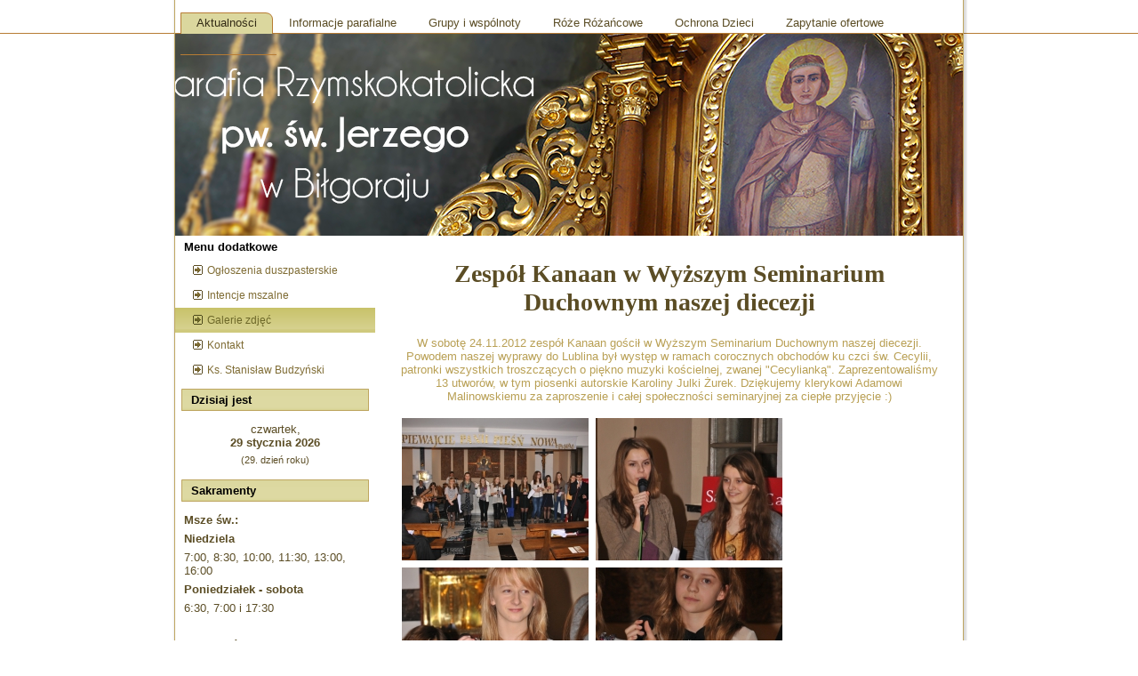

--- FILE ---
content_type: text/html
request_url: https://kosciolek.parafia.info.pl/index.php?p=showart&id=242&ak=1&what=7
body_size: 6057
content:
<!DOCTYPE html PUBLIC "-//W3C//DTD XHTML 1.0 Strict//EN" "http://www.w3.org/TR/xhtml1/DTD/xhtml1-strict.dtd">
<html xmlns="http://www.w3.org/1999/xhtml" lang="en" xml:lang="en" dir="ltr" >
<head>
  <meta http-equiv="Content-Type" content="text/html; charset=iso-8859-2" />
         <meta name="Generator" content="Parafia Serwis Internetowy (PSI) www.es.net.pl"/>
         <meta http-equiv="Content-language" content="pl"/>
         <meta name="Keywords" content="Kościółek  Biłgoraj św. Jerzy parafia   "/>
         <meta name="Description" content=""/>
         <link rel="shortcut icon" href="favicon.ico" type="image/x-icon" />  <title>Parafia Św. Jerzego w Biłgoraju </title>  
  
<link rel="stylesheet" href="../common/drupal_templates_new/standard//gamma_alta/style.css" type="text/css" media="screen" />
<link rel="stylesheet" href="./common/css/engine.css" type="text/css" media="screen" />
<link rel="stylesheet" href="./common/css/slimbox_ex.css" type="text/css" media="screen" />
<link rel="stylesheet" href="./common/css/overrides.css" type="text/css" media="screen" />
<link rel="stylesheet" href="./common/css/overrides.css" type="text/css" media="screen" />
<link rel="stylesheet" href="./common/css/cookies.min.css" type="text/css" media="all" />
<link rel="stylesheet" href="./common/nivo_slider/nivo-slider.css" type="text/css" media="all" />
	
<style type="text/css">
                                        	
                                                                                    	
            .art-header, #art-flash-area {
                height: 227px !important;
            }
            .art-header {
                background-image: url('./logo/logo.png');
                background-position: center;
                background-repeat: no-repeat;
            }
            .art-header-wrapper, .art-header-clip, .art-header-png, .art-header-jpeg {
                display: none;
            }	
            .art-headerobject {
                display: none !important;
            }
                                                
                                                    
.art-sheet{width:70%!important}.art-sidebar2{display:none!important}null1741541915142            
</style>

  
<script type="text/javascript" src="./common/js/common.js"></script>
<script type="text/javascript" src="./common/js/mootools.v1.11.js"></script>
<script type="text/javascript" src="./common/js/slimbox_ex.js"></script>
<script type="text/javascript" src="../common/drupal_templates_new/standard//gamma_alta/script.js"></script>
<script type="text/javascript" src="./common/nivo_slider/jquery-1.4.3.min.js"></script>
<script type="text/javascript" src="./common/nivo_slider/jquery.nivo.slider.pack.js"></script>

<script type="text/javascript">
    jQuery.noConflict();
    jQuery(document).ready(function($)
    {
        $("#accordion ul:not(.expanded)").hide();
	        		
        if(0 == 0)
        {
            $("#accordion li a").click(function() 
            {							
                var elem = $(this).next();
                if(elem.is("ul") && !elem.is(":visible")) 
                {
                    $("#accordion ul:visible").slideUp("fast");
                    elem.slideDown("fast");
                    return false;
                }
            });
        }
        
        $("div.art-header").click(
        function(){
            window.location = 'index.php';
        });
        
        $("div.art-header").hover(function (){
            $(this).css('cursor', 'pointer');
            $(this).attr('title','Parafia Św. Jerzego w Biłgoraju ');
        });
        
    });
</script>

  <!--[if IE 6]><link rel="stylesheet" href="../common/drupal_templates_new/standard//gamma_alta//style.ie6.css" type="text/css" media="screen" /><![endif]-->  
  <!--[if IE 7]><link rel="stylesheet" href="../common/drupal_templates_new/standard//gamma_alta//style.ie7.css" type="text/css" media="screen" /><![endif]-->
  <script type="text/javascript"> </script>
</head>

<body class="Array">

<div id="art-main">
<div id="art-header-bg">
    <div class="art-header-center">
        <div class="art-header-png"></div>
    </div>
</div>
<div class="cleared"></div>
<div id="art-hmenu-bg">
	<div class="art-nav-l"></div>
	<div class="art-nav-r"></div>
</div>
<div class="cleared"></div>
<div class="art-sheet">
    <div class="art-sheet-tl"></div>
    <div class="art-sheet-tr"></div>
    <div class="art-sheet-bl"></div>
    <div class="art-sheet-br"></div>
    <div class="art-sheet-tc"></div>
    <div class="art-sheet-bc"></div>
    <div class="art-sheet-cl"></div>
    <div class="art-sheet-cr"></div>
    <div class="art-sheet-cc"></div>
    <div class="art-sheet-body">
<div class="art-nav">
    <div class="art-nav-l"></div>
    <div class="art-nav-r"></div>
<div class="art-nav-outer">
              <ul id="menu" class="art-hmenu"><li><a class="active">
  	 		 <span class="l"></span>
			 <span class="r"></span>
	    	 <span class="t">Aktualności</span></a><ul class="expanded"><li><a class="" href="./?p=main&amp;what=1" title="Strona g&#322;&oacute;wna">Strona g&#322;&oacute;wna</a></li><li><a class="" href="./?p=main&amp;what=2" title="Og&#322;oszenia duszpasterskie">Og&#322;oszenia duszpasterskie</a></li><li><a class="" href="./?p=main&amp;what=85" title="Intencje mszalne">Intencje mszalne</a></li><li><a class="active" href="./?p=main&amp;what=7" title="Galerie zdj&#281;&#263;">Galerie zdj&#281;&#263;</a></li><li><a class="" href="./?p=main&amp;what=70" title="Archiwum ">Archiwum </a></li><li><a class="" href="./?p=main&amp;what=86" title="Ks. Stanis&#322;aw Budzy&#324;ski">Ks. Stanis&#322;aw Budzy&#324;ski</a></li><li><a class="" href="./?p=main&amp;what=91" title="Konkurs Wielkopostny">Konkurs Wielkopostny</a></li></ul></li><li><a class="">
  	 		 <span class="l"></span>
			 <span class="r"></span>
	    	 <span class="t">Informacje parafialne</span></a><ul class=""><li><a class="" href="./?p=main&amp;what=8" title="Kontakt">Kontakt</a></li><li><a class="" href="./?p=main&amp;what=9" title="Terytorium parafii">Terytorium parafii</a></li><li><a class="" href="./?p=main&amp;what=10" title="Patron św. Jerzy">Patron św. Jerzy</a></li><li><a class="" href="./?p=main&amp;what=45" title="Św. Andrzej Bobola">Św. Andrzej Bobola</a></li><li><a class="" href="./?p=main&amp;what=11" title="Msze &#347;wi&#281;te">Msze &#347;wi&#281;te</a></li><li><a class="" href="./?p=main&amp;what=15" title="Duszpasterze">Duszpasterze</a></li><li><a class="" href="./?p=main&amp;what=43" title="Poprzedni kapłani">Poprzedni kapłani</a></li><li><a class="" href="./?p=main&amp;what=14" title="Sakramenty">Sakramenty</a></li><li><a class="" href="./?p=main&amp;what=13" title="Kancelaria">Kancelaria</a></li><li><a class="" href="./?p=main&amp;what=16" title="Kościół">Kościół</a></li></ul></li><li><a class="">
  	 		 <span class="l"></span>
			 <span class="r"></span>
	    	 <span class="t">Grupy i wspólnoty</span></a><ul class=""><li><a class="" href="./?p=main&amp;what=69" title="Przyjaciele Oblubie&#324;ca">Przyjaciele Oblubie&#324;ca</a></li><li><a class="" href="./?p=main&amp;what=21" title="Legion Maryi">Legion Maryi</a></li><li><a class="" href="./?p=main&amp;what=22" title="Akcja Katolicka">Akcja Katolicka</a></li><li><a class="" href="./?p=main&amp;what=72" title="Domowy Ko&#347;ci&oacute;&#322; ">Domowy Ko&#347;ci&oacute;&#322; </a></li><li><a class="" href="./?p=main&amp;what=23" title="Oaza ">Oaza </a></li><li><a class="" href="./?p=main&amp;what=24" title="Zesp&oacute;&#322; Kanaan">Zesp&oacute;&#322; Kanaan</a></li></ul></li><li><a class="">
  	 		 <span class="l"></span>
			 <span class="r"></span>
	    	 <span class="t">R&oacute;&#380;e R&oacute;&#380;a&#324;cowe</span></a><ul class=""><li><a class="" href="./?p=main&amp;what=90" title="Zak&#322;adka R&oacute;&#380;e R&oacute;&#380;a&#324;cowe Rodzic&oacute;w za Dzieci ">Zak&#322;adka R&oacute;&#380;e R&oacute;&#380;a&#324;cowe Rodzic&oacute;w za Dzieci </a></li></ul></li><li><a class="">
  	 		 <span class="l"></span>
			 <span class="r"></span>
	    	 <span class="t">Ochrona Dzieci</span></a><ul class=""><li><a class="" href="./?p=main&amp;what=89" title="Ochrona Dzieci">Ochrona Dzieci</a></li></ul></li><li><a class="">
  	 		 <span class="l"></span>
			 <span class="r"></span>
	    	 <span class="t">Zapytanie ofertowe</span></a><ul class=""><li><a class="" href="./?p=main&amp;what=87" title="Remont konserwatorsko budowlany">Remont konserwatorsko budowlany</a></li></ul></li><li><a class="">
  	 		 <span class="l"></span>
			 <span class="r"></span>
	    	 <span class="t"></span></a></li><li><a class="">
  	 		 <span class="l"></span>
			 <span class="r"></span>
	    	 <span class="t"></span></a></li><li><a class="">
  	 		 <span class="l"></span>
			 <span class="r"></span>
	    	 <span class="t"></span></a></li><li><a class="">
  	 		 <span class="l"></span>
			 <span class="r"></span>
	    	 <span class="t"></span></a></li><li style="display: none;">ółąść</li></ul>        </div>
</div>
<div class="cleared reset-box"></div>
<div class="art-header">
    <div class="art-header-clip">
    <div class="art-header-center">
        <div class="art-header-png"></div>
    </div>
    </div>
<div class="art-logo">
          </div>

</div>
<div class="cleared reset-box"></div><div class="art-content-layout">
    <div class="art-content-layout-row">
<div class="art-layout-cell art-sidebar1">  <div class="art-vmenublock">
    <div class="art-vmenublock-body">
<div class="art-vmenublockheader">
    <h3 class="t subject">Menu dodatkowe</h3>
</div>
<div class="art-vmenublockcontent">
    <div class="art-vmenublockcontent-body">
<div class="content">
<ul class="art-vmenu"><li style="display: none;">ółążść</li><li><a class="" href="./?p=main&amp;what=2">
  	 		 <span class="l"></span>
			 <span class="r"></span>
	    	 <span class="t">Og&#322;oszenia duszpasterskie</span></a></li><li><a class="" href="./?p=main&amp;what=85">
  	 		 <span class="l"></span>
			 <span class="r"></span>
	    	 <span class="t">Intencje mszalne</span></a></li><li><a class="active" href="./?p=main&amp;what=7">
  	 		 <span class="l"></span>
			 <span class="r"></span>
	    	 <span class="t">Galerie zdj&#281;&#263;</span></a></li><li><a class="" href="./?p=main&amp;what=8">
  	 		 <span class="l"></span>
			 <span class="r"></span>
	    	 <span class="t">Kontakt</span></a></li><li><a class="" href="./?p=main&amp;what=86">
  	 		 <span class="l"></span>
			 <span class="r"></span>
	    	 <span class="t">Ks. Stanis&#322;aw Budzy&#324;ski</span></a></li></ul>
</div>
		<div class="cleared"></div>
    </div>
</div>

		<div class="cleared"></div>
    </div>
</div>
  <div class="clear-block block block-module" id="block-module-delta">
<div class="art-block">
      <div class="art-block-body">
  
    

	    			
			<div class="art-blockheader">
				    <div class="l"></div>
				    <div class="r"></div>
				    <h3 class="t subject">
						
			Dzisiaj jest			
			</h3>
				</div>
				
			
	    

	<div class="art-blockcontent">
		    <div class="art-blockcontent-body">
		<div class="content">
		
			
<div><p style="text-align: center">czwartek, <br><b>29 stycznia 2026</b></p>
					<p style="text-align: center; font-size: 11px">(29. dzień roku)</p></div>
	
		</div>
				<div class="cleared"></div>
		    </div>
		</div>
		

				<div class="cleared"></div>
		    </div>
		</div>
		
	</div> <div class="clear-block block block-module" id="block-module-delta">
<div class="art-block">
      <div class="art-block-body">
  
    

	    			
			<div class="art-blockheader">
				    <div class="l"></div>
				    <div class="r"></div>
				    <h3 class="t subject">
						
			Sakramenty			
			</h3>
				</div>
				
			
	    

	<div class="art-blockcontent">
		    <div class="art-blockcontent-body">
		<div class="content">
		
			
<p><strong>Msze &#347;w.:</strong></p>
<p><strong>Niedziela</strong></p>
<p>7:00, 8:30, 10:00, 11:30, 13:00, 16:00</p>
<p><strong>Poniedzia&#322;ek - sobota</strong></p>
<p>6:30, 7:00 i 17:30</p>
<p>&nbsp;</p>
<p><strong>Spowied&#378;:</strong></p>
<p><strong>Niedziela:</strong></p>
<p>Podczas Mszy &#347;w.</p>
<p><strong>Poniedzia&#322;ek - Sobota:</strong></p>
<p>rano podczas Mszy &#347;w.</p>
<p>wieczorem p&oacute;&#322; godz. przed Msz&#261; &#347;w.</p>
<p>i podczas Mszy &#347;w.</p>
<p><strong>Uroczysto&#347;ci i &#347;wi&#281;ta:</strong></p>
<p>podczas Mszy &#347;w.</p>
	
		</div>
				<div class="cleared"></div>
		    </div>
		</div>
		

				<div class="cleared"></div>
		    </div>
		</div>
		
	</div> <div class="clear-block block block-module" id="block-module-delta">
<div class="art-block">
      <div class="art-block-body">
  
    

	    			
			<div class="art-blockheader">
				    <div class="l"></div>
				    <div class="r"></div>
				    <h3 class="t subject">
						
			Wyszukiwanie			
			</h3>
				</div>
				
			
	    

	<div class="art-blockcontent">
		    <div class="art-blockcontent-body">
		<div class="content">
		
			
<div><form action="./?p=search" method="post">
					<input type="text" name="wyraz" style="width: 95%; margin-bottom: 5px" />
				    <button class="art-button" type="submit">Szukaj</button></form></div>
	
		</div>
				<div class="cleared"></div>
		    </div>
		</div>
		

				<div class="cleared"></div>
		    </div>
		</div>
		
	</div> <div class="clear-block block block-module" id="block-module-delta">
<div class="art-block">
      <div class="art-block-body">
  
    

	    			
			<div class="art-blockheader">
				    <div class="l"></div>
				    <div class="r"></div>
				    <h3 class="t subject">
						
			Święta			
			</h3>
				</div>
				
			
	    

	<div class="art-blockcontent">
		    <div class="art-blockcontent-body">
		<div class="content">
		
			
<div><p style="text-align: left"><strong>Czwartek, III Tydzień zwykły <br/>Rok A, II <br/><b>Dzień Powszedni</b></strong></p></div>
	
		</div>
				<div class="cleared"></div>
		    </div>
		</div>
		

				<div class="cleared"></div>
		    </div>
		</div>
		
	</div> <div class="clear-block block block-module" id="block-module-delta">
<div class="art-block">
      <div class="art-block-body">
  
    

	    			
			<div class="art-blockheader">
				    <div class="l"></div>
				    <div class="r"></div>
				    <h3 class="t subject">
						
			Liturgia słowa			
			</h3>
				</div>
				
			
	    

	<div class="art-blockcontent">
		    <div class="art-blockcontent-body">
		<div class="content">
		
			
<div><p>Czytania:<ul><li><a href="http://niedziela.pl/index/liturgia/liturgia1.php?data=2026-01-29" rel="lightbox[czytania]" rev="width=800, height=500" title="Dzisiejsze czytania liturgiczne"><b>2 Sm 7, 18-19. 24-29</li><li>Ps 132 (131), 1b-2. 3-5. 11. 12. 13-14 (R.: por. Łk 1, 32b)</li><li>Ps 119 (118), 105</b></a></li></p><p>Ewangelia:<ul><li><a href="http://niedziela.pl/index/liturgia/liturgia1.php?data=2026-01-29" rel="lightbox[czytania]" rev="width=800, height=500" title="Dzisiejsze czytania liturgiczne"><b>Mk 4, 21-25</b></a></li></ul></p></div>
	
		</div>
				<div class="cleared"></div>
		    </div>
		</div>
		

				<div class="cleared"></div>
		    </div>
		</div>
		
	</div> <div class="clear-block block block-module" id="block-module-delta">
<div class="art-block">
      <div class="art-block-body">
  
    

	    			
			<div class="art-blockheader">
				    <div class="l"></div>
				    <div class="r"></div>
				    <h3 class="t subject">
						
			Skrzynka intencji			
			</h3>
				</div>
				
			
	    

	<div class="art-blockcontent">
		    <div class="art-blockcontent-body">
		<div class="content">
		
			
<p style="text-align: center;"><a href="http://modlitwa-oaza.pl/project/skrzynka-intencji/" rel="noopener" target="_blank"><img class="alignnone size-full wp-image-1866" src="http://foska.pl/wp-content/uploads/2018/03/skrzynkaDM.png" alt="" width="150" height="75" /></a></p>
	
		</div>
				<div class="cleared"></div>
		    </div>
		</div>
		

				<div class="cleared"></div>
		    </div>
		</div>
		
	</div> <div class="clear-block block block-module" id="block-module-delta">
<div class="art-block">
      <div class="art-block-body">
  
    

	    			
			<div class="art-blockheader">
				    <div class="l"></div>
				    <div class="r"></div>
				    <h3 class="t subject">
						
			Polecamy strony			
			</h3>
				</div>
				
			
	    

	<div class="art-blockcontent">
		    <div class="art-blockcontent-body">
		<div class="content">
		
			
<div><ul><li><a href="http://www.opoka.org.pl">Opoka</a></li><li><a href="http://swjerzyoaza.blogspot.com/">OAZA w parafii</a></li><li><a href="http://www.katolik.pl">Katolik</a></li><li><a href="http://zamosc.biblista.pl/">Dzieło Biblijne</a></li><li><a href="http://www.diecezja.zamojskolubaczowska.pl">Diecezja Zam.-Lub.</a></li><li><a href="http://wnmpbilgoraj.pl/">Biłgoraj Wniebowziecie NMP</a></li><li><a href="http://www.poradnia.bilgoraj.info/">Poradnia rodzinna</a></li><li><a href="http://www.maria-magdalena.zamojskolubaczowska.pl">Biłgoraj - Maria Magdalena</a></li><li><a href="http://www.chrystuskrol.zamojskolubaczowska.pl/">Biłgoraj - Chrystus Król</a></li><li><a href="http://www.wiara.pl">Wiara</a></li></ul></div>
	
		</div>
				<div class="cleared"></div>
		    </div>
		</div>
		

				<div class="cleared"></div>
		    </div>
		</div>
		
	</div> <div class="clear-block block block-module" id="block-module-delta">
<div class="art-block">
      <div class="art-block-body">
  
    

	    			
			<div class="art-blockheader">
				    <div class="l"></div>
				    <div class="r"></div>
				    <h3 class="t subject">
						
			Licznik			
			</h3>
				</div>
				
			
	    

	<div class="art-blockcontent">
		    <div class="art-blockcontent-body">
		<div class="content">
		
			
<div style="text-align: center">Liczba wyświetleń strony: <br><b>2739080</b></div>
	
		</div>
				<div class="cleared"></div>
		    </div>
		</div>
		

				<div class="cleared"></div>
		    </div>
		</div>
		
	</div> <div class="clear-block block block-module" id="block-module-delta">
<div class="art-block">
      <div class="art-block-body">
  
    

	    

	<div class="art-blockcontent">
		    <div class="art-blockcontent-body">
		<div class="content">
		
			


        
	
		</div>
				<div class="cleared"></div>
		    </div>
		</div>
		

				<div class="cleared"></div>
		    </div>
		</div>
		
	</div></div><div class="art-layout-cell art-content">
<div id="user1"><div id="node-" >
<div class="art-post">
    <div class="art-post-body">
<div class="art-post-inner art-article">
<h2 class="art-postheader">Zesp&oacute;&#322; Kanaan w Wy&#380;szym Seminarium Duchownym naszej diecezji</h2>
<div class="art-postcontent">
<div class="art-article"><p><p class="art-postheadericons" style="padding: 5px 0">W sobot&#281; 24.11.2012 zesp&oacute;&#322; Kanaan go&#347;ci&#322; w Wy&#380;szym Seminarium Duchownym naszej diecezji. Powodem naszej wyprawy do Lublina by&#322; wyst&#281;p w ramach corocznych obchod&oacute;w ku czci &#347;w. Cecylii, patronki wszystkich troszcz&#261;cych o pi&#281;kno muzyki ko&#347;cielnej, zwanej "Cecyliank&#261;". Zaprezentowali&#347;my 13 utwor&oacute;w, w tym piosenki autorskie Karoliny Julki &#379;urek. 
Dzi&#281;kujemy klerykowi Adamowi Malinowskiemu za zaproszenie i ca&#322;ej spo&#322;eczno&#347;ci seminaryjnej za ciep&#322;e przyj&#281;cie :) 

</p><div class="gallery-box-outer"><div class="gallery-box"><div class="gallery-box-center"><div class="gallery-thumbnail-box" style="height: 160px; padding-left:8px; padding-bottom:8px;"><div class="gallery-thumbnail-box-inner"><a class="thumb" rel="lightbox[art_242]" rev="width=640, height=428" href="/art_images/art_242/img1.jpg"><img src="http://www.parafia.info.pl/engine/img.php?s=../kosciolek/art_images/art_242/img1.jpg&w=210&h=160" border="0" width="210" height="160" /></a></div></div><div class="gallery-thumbnail-box" style="height: 160px; padding-left:8px; padding-bottom:8px;"><div class="gallery-thumbnail-box-inner"><a class="thumb" rel="lightbox[art_242]" rev="width=428, height=640" href="/art_images/art_242/img2.jpg"><img src="http://www.parafia.info.pl/engine/img.php?s=../kosciolek/art_images/art_242/img2.jpg&w=210&h=160" border="0" width="210" height="160" /></a></div></div><div class="gallery-thumbnail-box" style="height: 160px; padding-left:8px; padding-bottom:8px;"><div class="gallery-thumbnail-box-inner"><a class="thumb" rel="lightbox[art_242]" rev="width=428, height=640" href="/art_images/art_242/img3.jpg"><img src="http://www.parafia.info.pl/engine/img.php?s=../kosciolek/art_images/art_242/img3.jpg&w=210&h=160" border="0" width="210" height="160" /></a></div></div><div class="gallery-thumbnail-box" style="height: 160px; padding-left:8px; padding-bottom:8px;"><div class="gallery-thumbnail-box-inner"><a class="thumb" rel="lightbox[art_242]" rev="width=428, height=640" href="/art_images/art_242/img4.jpg"><img src="http://www.parafia.info.pl/engine/img.php?s=../kosciolek/art_images/art_242/img4.jpg&w=210&h=160" border="0" width="210" height="160" /></a></div></div><div class="gallery-thumbnail-box" style="height: 160px; padding-left:8px; padding-bottom:8px;"><div class="gallery-thumbnail-box-inner"><a class="thumb" rel="lightbox[art_242]" rev="width=428, height=640" href="/art_images/art_242/img5.jpg"><img src="http://www.parafia.info.pl/engine/img.php?s=../kosciolek/art_images/art_242/img5.jpg&w=210&h=160" border="0" width="210" height="160" /></a></div></div><div class="gallery-thumbnail-box" style="height: 160px; padding-left:8px; padding-bottom:8px;"><div class="gallery-thumbnail-box-inner"><a class="thumb" rel="lightbox[art_242]" rev="width=428, height=640" href="/art_images/art_242/img6.jpg"><img src="http://www.parafia.info.pl/engine/img.php?s=../kosciolek/art_images/art_242/img6.jpg&w=210&h=160" border="0" width="210" height="160" /></a></div></div><div class="gallery-thumbnail-box" style="height: 160px; padding-left:8px; padding-bottom:8px;"><div class="gallery-thumbnail-box-inner"><a class="thumb" rel="lightbox[art_242]" rev="width=428, height=640" href="/art_images/art_242/img7.jpg"><img src="http://www.parafia.info.pl/engine/img.php?s=../kosciolek/art_images/art_242/img7.jpg&w=210&h=160" border="0" width="210" height="160" /></a></div></div><div class="gallery-thumbnail-box" style="height: 160px; padding-left:8px; padding-bottom:8px;"><div class="gallery-thumbnail-box-inner"><a class="thumb" rel="lightbox[art_242]" rev="width=428, height=640" href="/art_images/art_242/img8.jpg"><img src="http://www.parafia.info.pl/engine/img.php?s=../kosciolek/art_images/art_242/img8.jpg&w=210&h=160" border="0" width="210" height="160" /></a></div></div><div class="gallery-thumbnail-box" style="height: 160px; padding-left:8px; padding-bottom:8px;"><div class="gallery-thumbnail-box-inner"><a class="thumb" rel="lightbox[art_242]" rev="width=428, height=640" href="/art_images/art_242/img9.jpg"><img src="http://www.parafia.info.pl/engine/img.php?s=../kosciolek/art_images/art_242/img9.jpg&w=210&h=160" border="0" width="210" height="160" /></a></div></div><div class="gallery-thumbnail-box" style="height: 160px; padding-left:8px; padding-bottom:8px;"><div class="gallery-thumbnail-box-inner"><a class="thumb" rel="lightbox[art_242]" rev="width=428, height=640" href="/art_images/art_242/img10.jpg"><img src="http://www.parafia.info.pl/engine/img.php?s=../kosciolek/art_images/art_242/img10.jpg&w=210&h=160" border="0" width="210" height="160" /></a></div></div><div class="gallery-thumbnail-box" style="height: 160px; padding-left:8px; padding-bottom:8px;"><div class="gallery-thumbnail-box-inner"><a class="thumb" rel="lightbox[art_242]" rev="width=428, height=640" href="/art_images/art_242/img11.jpg"><img src="http://www.parafia.info.pl/engine/img.php?s=../kosciolek/art_images/art_242/img11.jpg&w=210&h=160" border="0" width="210" height="160" /></a></div></div><div class="gallery-thumbnail-box" style="height: 160px; padding-left:8px; padding-bottom:8px;"><div class="gallery-thumbnail-box-inner"><a class="thumb" rel="lightbox[art_242]" rev="width=428, height=640" href="/art_images/art_242/img12.jpg"><img src="http://www.parafia.info.pl/engine/img.php?s=../kosciolek/art_images/art_242/img12.jpg&w=210&h=160" border="0" width="210" height="160" /></a></div></div><div class="gallery-thumbnail-box" style="height: 160px; padding-left:8px; padding-bottom:8px;"><div class="gallery-thumbnail-box-inner"><a class="thumb" rel="lightbox[art_242]" rev="width=428, height=640" href="/art_images/art_242/img13.jpg"><img src="http://www.parafia.info.pl/engine/img.php?s=../kosciolek/art_images/art_242/img13.jpg&w=210&h=160" border="0" width="210" height="160" /></a></div></div><div class="gallery-thumbnail-box" style="height: 160px; padding-left:8px; padding-bottom:8px;"><div class="gallery-thumbnail-box-inner"><a class="thumb" rel="lightbox[art_242]" rev="width=640, height=428" href="/art_images/art_242/img14.jpg"><img src="http://www.parafia.info.pl/engine/img.php?s=../kosciolek/art_images/art_242/img14.jpg&w=210&h=160" border="0" width="210" height="160" /></a></div></div><div class="gallery-thumbnail-box" style="height: 160px; padding-left:8px; padding-bottom:8px;"><div class="gallery-thumbnail-box-inner"><a class="thumb" rel="lightbox[art_242]" rev="width=640, height=428" href="/art_images/art_242/img15.jpg"><img src="http://www.parafia.info.pl/engine/img.php?s=../kosciolek/art_images/art_242/img15.jpg&w=210&h=160" border="0" width="210" height="160" /></a></div></div><div class="gallery-thumbnail-box" style="height: 160px; padding-left:8px; padding-bottom:8px;"><div class="gallery-thumbnail-box-inner"><a class="thumb" rel="lightbox[art_242]" rev="width=428, height=640" href="/art_images/art_242/img16.jpg"><img src="http://www.parafia.info.pl/engine/img.php?s=../kosciolek/art_images/art_242/img16.jpg&w=210&h=160" border="0" width="210" height="160" /></a></div></div><div class="gallery-thumbnail-box" style="height: 160px; padding-left:8px; padding-bottom:8px;"><div class="gallery-thumbnail-box-inner"><a class="thumb" rel="lightbox[art_242]" rev="width=640, height=428" href="/art_images/art_242/img17.jpg"><img src="http://www.parafia.info.pl/engine/img.php?s=../kosciolek/art_images/art_242/img17.jpg&w=210&h=160" border="0" width="210" height="160" /></a></div></div><div class="gallery-thumbnail-box" style="height: 160px; padding-left:8px; padding-bottom:8px;"><div class="gallery-thumbnail-box-inner"><a class="thumb" rel="lightbox[art_242]" rev="width=640, height=428" href="/art_images/art_242/img18.jpg"><img src="http://www.parafia.info.pl/engine/img.php?s=../kosciolek/art_images/art_242/img18.jpg&w=210&h=160" border="0" width="210" height="160" /></a></div></div><div class="gallery-thumbnail-box" style="height: 160px; padding-left:8px; padding-bottom:8px;"><div class="gallery-thumbnail-box-inner"><a class="thumb" rel="lightbox[art_242]" rev="width=428, height=640" href="/art_images/art_242/img19.jpg"><img src="http://www.parafia.info.pl/engine/img.php?s=../kosciolek/art_images/art_242/img19.jpg&w=210&h=160" border="0" width="210" height="160" /></a></div></div><div class="gallery-thumbnail-box" style="height: 160px; padding-left:8px; padding-bottom:8px;"><div class="gallery-thumbnail-box-inner"><a class="thumb" rel="lightbox[art_242]" rev="width=640, height=428" href="/art_images/art_242/img20.jpg"><img src="http://www.parafia.info.pl/engine/img.php?s=../kosciolek/art_images/art_242/img20.jpg&w=210&h=160" border="0" width="210" height="160" /></a></div></div><div class="gallery-thumbnail-box" style="height: 160px; padding-left:8px; padding-bottom:8px;"><div class="gallery-thumbnail-box-inner"><a class="thumb" rel="lightbox[art_242]" rev="width=640, height=428" href="/art_images/art_242/img21.jpg"><img src="http://www.parafia.info.pl/engine/img.php?s=../kosciolek/art_images/art_242/img21.jpg&w=210&h=160" border="0" width="210" height="160" /></a></div></div><div class="gallery-thumbnail-box" style="height: 160px; padding-left:8px; padding-bottom:8px;"><div class="gallery-thumbnail-box-inner"><a class="thumb" rel="lightbox[art_242]" rev="width=428, height=640" href="/art_images/art_242/img22.jpg"><img src="http://www.parafia.info.pl/engine/img.php?s=../kosciolek/art_images/art_242/img22.jpg&w=210&h=160" border="0" width="210" height="160" /></a></div></div><div class="gallery-thumbnail-box" style="height: 160px; padding-left:8px; padding-bottom:8px;"><div class="gallery-thumbnail-box-inner"><a class="thumb" rel="lightbox[art_242]" rev="width=640, height=428" href="/art_images/art_242/img23.jpg"><img src="http://www.parafia.info.pl/engine/img.php?s=../kosciolek/art_images/art_242/img23.jpg&w=210&h=160" border="0" width="210" height="160" /></a></div></div><div class="gallery-thumbnail-box" style="height: 160px; padding-left:8px; padding-bottom:8px;"><div class="gallery-thumbnail-box-inner"><a class="thumb" rel="lightbox[art_242]" rev="width=428, height=640" href="/art_images/art_242/img24.jpg"><img src="http://www.parafia.info.pl/engine/img.php?s=../kosciolek/art_images/art_242/img24.jpg&w=210&h=160" border="0" width="210" height="160" /></a></div></div><div class="gallery-thumbnail-box" style="height: 160px; padding-left:8px; padding-bottom:8px;"><div class="gallery-thumbnail-box-inner"><a class="thumb" rel="lightbox[art_242]" rev="width=640, height=428" href="/art_images/art_242/img25.jpg"><img src="http://www.parafia.info.pl/engine/img.php?s=../kosciolek/art_images/art_242/img25.jpg&w=210&h=160" border="0" width="210" height="160" /></a></div></div><div class="gallery-thumbnail-box" style="height: 160px; padding-left:8px; padding-bottom:8px;"><div class="gallery-thumbnail-box-inner"><a class="thumb" rel="lightbox[art_242]" rev="width=640, height=428" href="/art_images/art_242/img26.jpg"><img src="http://www.parafia.info.pl/engine/img.php?s=../kosciolek/art_images/art_242/img26.jpg&w=210&h=160" border="0" width="210" height="160" /></a></div></div><div class="gallery-thumbnail-box" style="height: 160px; padding-left:8px; padding-bottom:8px;"><div class="gallery-thumbnail-box-inner"><a class="thumb" rel="lightbox[art_242]" rev="width=428, height=640" href="/art_images/art_242/img27.jpg"><img src="http://www.parafia.info.pl/engine/img.php?s=../kosciolek/art_images/art_242/img27.jpg&w=210&h=160" border="0" width="210" height="160" /></a></div></div><div class="gallery-thumbnail-box" style="height: 160px; padding-left:8px; padding-bottom:8px;"><div class="gallery-thumbnail-box-inner"><a class="thumb" rel="lightbox[art_242]" rev="width=640, height=428" href="/art_images/art_242/img28.jpg"><img src="http://www.parafia.info.pl/engine/img.php?s=../kosciolek/art_images/art_242/img28.jpg&w=210&h=160" border="0" width="210" height="160" /></a></div></div><div class="gallery-thumbnail-box" style="height: 160px; padding-left:8px; padding-bottom:8px;"><div class="gallery-thumbnail-box-inner"><a class="thumb" rel="lightbox[art_242]" rev="width=428, height=640" href="/art_images/art_242/img29.jpg"><img src="http://www.parafia.info.pl/engine/img.php?s=../kosciolek/art_images/art_242/img29.jpg&w=210&h=160" border="0" width="210" height="160" /></a></div></div><div class="gallery-thumbnail-box" style="height: 160px; padding-left:8px; padding-bottom:8px;"><div class="gallery-thumbnail-box-inner"><a class="thumb" rel="lightbox[art_242]" rev="width=428, height=640" href="/art_images/art_242/img30.jpg"><img src="http://www.parafia.info.pl/engine/img.php?s=../kosciolek/art_images/art_242/img30.jpg&w=210&h=160" border="0" width="210" height="160" /></a></div></div><div class="gallery-thumbnail-box" style="height: 160px; padding-left:8px; padding-bottom:8px;"><div class="gallery-thumbnail-box-inner"><a class="thumb" rel="lightbox[art_242]" rev="width=428, height=640" href="/art_images/art_242/img31.jpg"><img src="http://www.parafia.info.pl/engine/img.php?s=../kosciolek/art_images/art_242/img31.jpg&w=210&h=160" border="0" width="210" height="160" /></a></div></div><div class="gallery-thumbnail-box" style="height: 160px; padding-left:8px; padding-bottom:8px;"><div class="gallery-thumbnail-box-inner"><a class="thumb" rel="lightbox[art_242]" rev="width=428, height=640" href="/art_images/art_242/img32.jpg"><img src="http://www.parafia.info.pl/engine/img.php?s=../kosciolek/art_images/art_242/img32.jpg&w=210&h=160" border="0" width="210" height="160" /></a></div></div><div class="gallery-thumbnail-box" style="height: 160px; padding-left:8px; padding-bottom:8px;"><div class="gallery-thumbnail-box-inner"><a class="thumb" rel="lightbox[art_242]" rev="width=428, height=640" href="/art_images/art_242/img33.jpg"><img src="http://www.parafia.info.pl/engine/img.php?s=../kosciolek/art_images/art_242/img33.jpg&w=210&h=160" border="0" width="210" height="160" /></a></div></div><div class="gallery-thumbnail-box" style="height: 160px; padding-left:8px; padding-bottom:8px;"><div class="gallery-thumbnail-box-inner"><a class="thumb" rel="lightbox[art_242]" rev="width=428, height=640" href="/art_images/art_242/img34.jpg"><img src="http://www.parafia.info.pl/engine/img.php?s=../kosciolek/art_images/art_242/img34.jpg&w=210&h=160" border="0" width="210" height="160" /></a></div></div><div class="gallery-thumbnail-box" style="height: 160px; padding-left:8px; padding-bottom:8px;"><div class="gallery-thumbnail-box-inner"><a class="thumb" rel="lightbox[art_242]" rev="width=640, height=428" href="/art_images/art_242/img35.jpg"><img src="http://www.parafia.info.pl/engine/img.php?s=../kosciolek/art_images/art_242/img35.jpg&w=210&h=160" border="0" width="210" height="160" /></a></div></div><div class="gallery-thumbnail-box" style="height: 160px; padding-left:8px; padding-bottom:8px;"><div class="gallery-thumbnail-box-inner"><a class="thumb" rel="lightbox[art_242]" rev="width=428, height=640" href="/art_images/art_242/img36.jpg"><img src="http://www.parafia.info.pl/engine/img.php?s=../kosciolek/art_images/art_242/img36.jpg&w=210&h=160" border="0" width="210" height="160" /></a></div></div><div class="gallery-thumbnail-box" style="height: 160px; padding-left:8px; padding-bottom:8px;"><div class="gallery-thumbnail-box-inner"><a class="thumb" rel="lightbox[art_242]" rev="width=640, height=428" href="/art_images/art_242/img37.jpg"><img src="http://www.parafia.info.pl/engine/img.php?s=../kosciolek/art_images/art_242/img37.jpg&w=210&h=160" border="0" width="210" height="160" /></a></div></div><div class="gallery-thumbnail-box" style="height: 160px; padding-left:8px; padding-bottom:8px;"><div class="gallery-thumbnail-box-inner"><a class="thumb" rel="lightbox[art_242]" rev="width=428, height=640" href="/art_images/art_242/img38.jpg"><img src="http://www.parafia.info.pl/engine/img.php?s=../kosciolek/art_images/art_242/img38.jpg&w=210&h=160" border="0" width="210" height="160" /></a></div></div><div class="gallery-thumbnail-box" style="height: 160px; padding-left:8px; padding-bottom:8px;"><div class="gallery-thumbnail-box-inner"><a class="thumb" rel="lightbox[art_242]" rev="width=640, height=428" href="/art_images/art_242/img39.jpg"><img src="http://www.parafia.info.pl/engine/img.php?s=../kosciolek/art_images/art_242/img39.jpg&w=210&h=160" border="0" width="210" height="160" /></a></div></div><div class="gallery-thumbnail-box" style="height: 160px; padding-left:8px; padding-bottom:8px;"><div class="gallery-thumbnail-box-inner"><a class="thumb" rel="lightbox[art_242]" rev="width=428, height=640" href="/art_images/art_242/img40.jpg"><img src="http://www.parafia.info.pl/engine/img.php?s=../kosciolek/art_images/art_242/img40.jpg&w=210&h=160" border="0" width="210" height="160" /></a></div></div><div class="gallery-thumbnail-box" style="height: 160px; padding-left:8px; padding-bottom:8px;"><div class="gallery-thumbnail-box-inner"><a class="thumb" rel="lightbox[art_242]" rev="width=428, height=640" href="/art_images/art_242/img41.jpg"><img src="http://www.parafia.info.pl/engine/img.php?s=../kosciolek/art_images/art_242/img41.jpg&w=210&h=160" border="0" width="210" height="160" /></a></div></div><div class="gallery-thumbnail-box" style="height: 160px; padding-left:8px; padding-bottom:8px;"><div class="gallery-thumbnail-box-inner"><a class="thumb" rel="lightbox[art_242]" rev="width=640, height=428" href="/art_images/art_242/img42.jpg"><img src="http://www.parafia.info.pl/engine/img.php?s=../kosciolek/art_images/art_242/img42.jpg&w=210&h=160" border="0" width="210" height="160" /></a></div></div><div class="gallery-thumbnail-box" style="height: 160px; padding-left:8px; padding-bottom:8px;"><div class="gallery-thumbnail-box-inner"><a class="thumb" rel="lightbox[art_242]" rev="width=640, height=428" href="/art_images/art_242/img43.jpg"><img src="http://www.parafia.info.pl/engine/img.php?s=../kosciolek/art_images/art_242/img43.jpg&w=210&h=160" border="0" width="210" height="160" /></a></div></div><div class="gallery-thumbnail-box" style="height: 160px; padding-left:8px; padding-bottom:8px;"><div class="gallery-thumbnail-box-inner"><a class="thumb" rel="lightbox[art_242]" rev="width=640, height=428" href="/art_images/art_242/img44.jpg"><img src="http://www.parafia.info.pl/engine/img.php?s=../kosciolek/art_images/art_242/img44.jpg&w=210&h=160" border="0" width="210" height="160" /></a></div></div><div class="gallery-thumbnail-box" style="height: 160px; padding-left:8px; padding-bottom:8px;"><div class="gallery-thumbnail-box-inner"><a class="thumb" rel="lightbox[art_242]" rev="width=640, height=428" href="/art_images/art_242/img45.jpg"><img src="http://www.parafia.info.pl/engine/img.php?s=../kosciolek/art_images/art_242/img45.jpg&w=210&h=160" border="0" width="210" height="160" /></a></div></div><div class="gallery-thumbnail-box" style="height: 160px; padding-left:8px; padding-bottom:8px;"><div class="gallery-thumbnail-box-inner"><a class="thumb" rel="lightbox[art_242]" rev="width=428, height=640" href="/art_images/art_242/img46.jpg"><img src="http://www.parafia.info.pl/engine/img.php?s=../kosciolek/art_images/art_242/img46.jpg&w=210&h=160" border="0" width="210" height="160" /></a></div></div><div class="gallery-thumbnail-box" style="height: 160px; padding-left:8px; padding-bottom:8px;"><div class="gallery-thumbnail-box-inner"><a class="thumb" rel="lightbox[art_242]" rev="width=640, height=428" href="/art_images/art_242/img47.jpg"><img src="http://www.parafia.info.pl/engine/img.php?s=../kosciolek/art_images/art_242/img47.jpg&w=210&h=160" border="0" width="210" height="160" /></a></div></div><div class="gallery-thumbnail-box" style="height: 160px; padding-left:8px; padding-bottom:8px;"><div class="gallery-thumbnail-box-inner"><a class="thumb" rel="lightbox[art_242]" rev="width=640, height=428" href="/art_images/art_242/img48.jpg"><img src="http://www.parafia.info.pl/engine/img.php?s=../kosciolek/art_images/art_242/img48.jpg&w=210&h=160" border="0" width="210" height="160" /></a></div></div><div class="gallery-thumbnail-box" style="height: 160px; padding-left:8px; padding-bottom:8px;"><div class="gallery-thumbnail-box-inner"><a class="thumb" rel="lightbox[art_242]" rev="width=640, height=428" href="/art_images/art_242/img49.jpg"><img src="http://www.parafia.info.pl/engine/img.php?s=../kosciolek/art_images/art_242/img49.jpg&w=210&h=160" border="0" width="210" height="160" /></a></div></div><div class="gallery-thumbnail-box" style="height: 160px; padding-left:8px; padding-bottom:8px;"><div class="gallery-thumbnail-box-inner"><a class="thumb" rel="lightbox[art_242]" rev="width=640, height=428" href="/art_images/art_242/img50.jpg"><img src="http://www.parafia.info.pl/engine/img.php?s=../kosciolek/art_images/art_242/img50.jpg&w=210&h=160" border="0" width="210" height="160" /></a></div></div></div></div></div><p><a href="index.php?p=main&amp;what=7">Powrót</a></p></p></div>

</div>
<div class="cleared"></div>

</div>

		<div class="cleared"></div>
    </div>
</div>

</div></div><div class="art-post">
    <div class="art-post-body">
<div class="art-post-inner art-article">
<div class="art-postcontent">

</div>
<div class="cleared"></div>

</div>

		<div class="cleared"></div>
    </div>
</div>
</div>
<div class="art-layout-cell art-sidebar2">  </div>
    </div>
</div>
<div class="cleared"></div>


		<div class="cleared"></div>
    </div>
</div>
<div class="art-footer">
    <div class="art-footer-t"></div>
    <div class="art-footer-body">
        <div class="art-footer-center">
            <div class="art-footer-wrapper">
                <div class="art-footer-text">
                                        Parafia Św. Jerzego w Biłgoraju                 <p class="art-page-footer"><a href="http://parafia.info.pl/" target="_blank">
		       Witryna opracowana za pomocą programu PSI firmy Ecclesia Software</a></p>                </div>
            </div>
        </div>
		<div class="cleared"></div>
    </div>
</div>
</div>


<div id = "sound_element"></div>
			<script type="text/javascript">
				jQuery('.art-post').last().hide();
			
				if(0 && 1)
				{
						document.getElementById('sound_element').innerHTML= 
							"<embed src='logo/' hidden=true autostart=true loop=false>";
				}
			</script>
			<script type="text/javascript">
				var _gaq = _gaq || [];
				_gaq.push(['_setAccount', 'UA-850977-5']);
				_gaq.push(['_trackPageview']);
  
				(function() 
				{
					var ga = document.createElement('script'); 
					ga.type = 'text/javascript'; 
					ga.async = true;
					ga.src = ('https:' == document.location.protocol ? 'https://ssl' : 'http://www') + '.google-analytics.com/ga.js';
					var s = document.getElementsByTagName('script')[0]; 
					s.parentNode.insertBefore(ga, s);
				})();
			</script>
        
<script type="text/javascript">

    function WHCreateCookie(name, value, days) {
    var date = new Date();
    date.setTime(date.getTime() + (days*24*60*60*1000));
    var expires = "; expires=" + date.toGMTString();
	document.cookie = name+"="+value+expires+"; path=/";
    }
    function WHReadCookie(name) {
            var nameEQ = name + "=";
            var ca = document.cookie.split(';');
            for(var i=0; i < ca.length; i++) {
                    var c = ca[i];
                    while (c.charAt(0) == ' ') c = c.substring(1, c.length);
                    if (c.indexOf(nameEQ) == 0) return c.substring(nameEQ.length, c.length);
            }
            return null;
    }

    window.onload = WHCheckCookies;

    function WHCheckCookies() {
        if(WHReadCookie('cookies_accepted') != 'T') {
            var message_container = document.createElement('div');
            message_container.id = 'cookies-message-container';
            var html_code = '<div id="cookies-message" style="padding: 10px 0px; font-size: 14px; line-height: 22px; border-bottom: 1px solid #D3D0D0; text-align: center; position: fixed; top: 0px; background-color: #EFEFEF; width: 100%; z-index: 999;">Ta strona używa ciasteczek (cookies), dzięki którym nasz serwis może działać lepiej. <a href="http://wszystkoociasteczkach.pl" target="_blank">Dowiedz się więcej</a> <a href="javascript:WHCloseCookiesWindow();" id="accept-cookies-checkbox" name="accept-cookies" style="background-color: #00AFBF; padding: 5px 10px; color: #FFF; border-radius: 4px; -moz-border-radius: 4px; -webkit-border-radius: 4px; display: inline-block; margin-left: 10px; text-decoration: none; cursor: pointer;">Rozumiem</a></div>';
			message_container.innerHTML = html_code;
            //document.body.appendChild(message_container);
        }
    }

    function WHCloseCookiesWindow() {
        WHCreateCookie('cookies_accepted', 'T', 365);
        document.getElementById('cookies-message-container').removeChild(document.getElementById('cookies-message'));
    }
</script>
       
        </body>
</html>
 





--- FILE ---
content_type: text/css
request_url: https://kosciolek.parafia.info.pl/common/drupal_templates_new/standard//gamma_alta/style.css
body_size: 7116
content:
/*
Theme Name: gamma_alta
Description: gamma_alta, Artisteer-generated Drupal theme.
Version: 1.0
Author: Artisteer
Author URI: http://artisteer.com/
*/

/* begin Page */
/* Created by Artisteer v3.0.0.38499 */

#art-main, table
{
    font-family: Arial, Helvetica, Sans-Serif;
    font-style: normal;
    font-weight: normal;
    font-size: 13px;
}

h1, h2, h3, h4, h5, h6, p, a, ul, ol, li
{
    margin: 0;
    padding: 0;
}

.art-postcontent,
.art-postcontent li,
.art-postcontent table,
.art-postcontent a,
.art-postcontent a:link,
.art-postcontent a:visited,
.art-postcontent a.visited,
.art-postcontent a:hover,
.art-postcontent a.hovered
{
    font-family: Arial, Helvetica, Sans-Serif;
}

.art-postcontent p
{
    margin: 12px 0;
}

h1, h2, h3, h4, h5, h6,
h1 a, h2 a, h3 a, h4 a, h5 a, h6 a,
h1 a:link, h2 a:link, h3 a:link, h4 a:link, h5 a:link, h6 a:link,
h1 a:visited, h2 a:visited, h3 a:visited, h4 a:visited, h5 a:visited, h6 a:visited,
h1 a:hover, h2 a:hover, h3 a:hover, h4 a:hover, h5 a:hover, h6 a:hover
{
  font-family: "Times New Roman", Georgia, Times, Serif;
  font-style: normal;
  font-weight: bold;
  font-size: 32px;
  text-decoration: none;
}

.art-postcontent a
{
  text-decoration: none;
  color: #8B5E27;
}

.art-postcontent a:link
{
  text-decoration: none;
  color: #8B5E27;
}

.art-postcontent a:visited, .art-postcontent a.visited
{
  color: #7F6C34;
}

.art-postcontent  a:hover, .art-postcontent a.hover
{
  color: #B77C34;
}

.art-postcontent h1
{
   color: #8B5E27;
margin: 21px 0;    
}

.art-blockcontent h1
{
margin: 21px 0; 
}

.art-postcontent h2
{
   color: #8B5E27;
margin: 19px 0;
   font-size: 24px;    
}

.art-blockcontent h2
{
margin: 19px 0;
   font-size: 24px; 
}

.art-postcontent h2 a, .art-postcontent h2 a:link, .art-postcontent h2 a:hover, .art-postcontent h2 a:visited, .art-blockcontent h2 a, .art-blockcontent h2 a:link, .art-blockcontent h2 a:hover, .art-blockcontent h2 a:visited 
{
   font-size: 24px; 
}

.art-postcontent h3
{
   color: #7F6C34;
margin: 19px 0;
   font-size: 19px;    
}

.art-blockcontent h3
{
margin: 19px 0;
   font-size: 19px; 
}

.art-postcontent h3 a, .art-postcontent h3 a:link, .art-postcontent h3 a:hover, .art-postcontent h3 a:visited, .art-blockcontent h3 a, .art-blockcontent h3 a:link, .art-blockcontent h3 a:hover, .art-blockcontent h3 a:visited 
{
   font-size: 19px; 
}

.art-postcontent h4
{
   color: #3C3916;
margin: 20px 0;
   font-size: 16px;    
}

.art-blockcontent h4
{
margin: 20px 0;
   font-size: 16px; 
}

.art-postcontent h4 a, .art-postcontent h4 a:link, .art-postcontent h4 a:hover, .art-postcontent h4 a:visited, .art-blockcontent h4 a, .art-blockcontent h4 a:link, .art-blockcontent h4 a:hover, .art-blockcontent h4 a:visited 
{
   font-size: 16px; 
}

.art-postcontent h5
{
   color: #3C3916;
margin: 26px 0;
   font-size: 13px;    
}

.art-blockcontent h5
{
margin: 26px 0;
   font-size: 13px; 
}

.art-postcontent h5 a, .art-postcontent h5 a:link, .art-postcontent h5 a:hover, .art-postcontent h5 a:visited, .art-blockcontent h5 a, .art-blockcontent h5 a:link, .art-blockcontent h5 a:hover, .art-blockcontent h5 a:visited 
{
   font-size: 13px; 
}

.art-postcontent h6
{
   color: #565220;
margin: 35px 0;
   font-size: 11px;    
}

.art-blockcontent h6
{
margin: 35px 0;
   font-size: 11px; 
}

.art-postcontent h6 a, .art-postcontent h6 a:link, .art-postcontent h6 a:hover, .art-postcontent h6 a:visited, .art-blockcontent h6 a, .art-blockcontent h6 a:link, .art-blockcontent h6 a:hover, .art-blockcontent h6 a:visited 
{
   font-size: 11px; 
}

ul
{
  list-style-type: none;
}

ol
{
  list-style-position: inside;
}

html 
{
    height:100%;
}

#art-main
{
  display: inline-block;
  position: relative;
  z-index: 0;
  width: 100%;
  left: 0;
  top: 0;
  cursor:default;
  overflow:visible;
}

body
{
  padding: 0; 
  margin:0;
  color: #3A3118;
  height:100%;
  min-height:100%;
  background-color: #FFFFFF;
  min-width: 1000px;
}

.cleared
{
  display:block;
  clear: both;
  float: none;
  margin: 0;
  padding: 0;
  border: none;
  font-size: 0;
  height:0;
  overflow:hidden;
}

.reset-box
{
  overflow:hidden;
  display:table; 
}

form
{
  padding: 0 !important;
  margin: 0 !important;
}

table.position
{
  position: relative;
  width: 100%;
  table-layout: fixed;
}

/* Image Assist module support */
body.img_assist
{
	background-color: #FFFFFF !important;
	color: #3A3118;
}
/* end Page */

/* begin HeaderFluidBg */
div#art-header-bg
{
  position: absolute;
  overflow:hidden;
  top:38px;
  left:0;
  margin:0 auto;
  width: 100%;
  height: 250px;
  z-index:0;
}
/* end HeaderFluidBg */

/* begin MenuFluidBg */
div#art-hmenu-bg
{
  position: absolute;
  overflow:hidden;
  top:0;
  left:0;
  margin:0 auto;
  width: 100%;
  height: 38px;
  z-index:0;
}
/* end MenuFluidBg */

/* begin Box, Sheet */
.art-sheet
{
  position: relative;
  margin: 0 auto;
  min-width: 29px;
  min-height: 29px;
  margin-top: 0;
  margin-bottom: -4px;
  cursor:auto;
  width: 1000px;
}

.art-sheet-body
{
  position: relative;
  padding: 5px;
    padding-top:0;
    padding-bottom:9px;
}

.art-sheet-tr, .art-sheet-tl, .art-sheet-br, .art-sheet-bl, .art-sheet-tc, .art-sheet-bc,.art-sheet-cr, .art-sheet-cl
{
  position: absolute;
}

.art-sheet-tr, .art-sheet-tl, .art-sheet-br, .art-sheet-bl
{
  width: 44px;
  height: 44px;
  background-image: url('images/sheet_s.png');
}

.art-sheet-tl
{
  top: 0;
  left: 0;
  clip: rect(auto, 22px, 22px, auto);
}

.art-sheet-tr
{
  top: 0;
  right: 0;
  clip: rect(auto, auto, 22px, 22px);
}

.art-sheet-bl
{
  bottom: 0;
  left: 0;
  clip: rect(22px, 22px, auto, auto);
}

.art-sheet-br
{
  bottom: 0;
  right: 0;
  clip: rect(22px, auto, auto, 22px);
}

.art-sheet-tc, .art-sheet-bc
{
  left: 22px;
  right: 22px;
  height: 44px;
  background-image: url('images/sheet_h.png');
}

.art-sheet-tc
{
  top: 0;
  clip: rect(auto, auto, 22px, auto);
}

.art-sheet-bc
{
  bottom: 0;
  clip: rect(22px, auto, auto, auto);
}

.art-sheet-cr, .art-sheet-cl
{
  top: 22px;
  bottom: 22px;
  width: 44px;
  background-image: url('images/sheet_v.png');
}

.art-sheet-cr
{
  right: 0;
  clip: rect(auto, auto, auto, 22px);
}

.art-sheet-cl
{
  left: 0;
  clip: rect(auto, 22px, auto, auto);
}

.art-sheet-cc
{
  position: absolute;
  top: 22px;
  left: 22px;
  right: 22px;
  bottom: 22px;
  background-color: #FFFFFF;
}

#art-page-background-top-texture, #art-page-background-middle-texture, #art-page-background-glare
{
  min-width: 1000px;
}

/* end Box, Sheet */

/* begin Menu */
/* menu structure */

.art-hmenu a, .art-hmenu a:link, .art-hmenu a:visited, .art-hmenu a:hover
{
    outline: none;
}

.art-hmenu, .art-hmenu ul
{
  margin: 0;
  padding: 0;
  border: 0;
  list-style-type: none;
  display: block;
}

.art-hmenu li
{
  margin: 0;
  padding: 0;
  border: 0;
  display: block;
  float: left;
  position: relative;
  z-index: 5;
  background: none;
}

.art-hmenu li:hover
{
  z-index: 10000;
  white-space: normal;
}

.art-hmenu li li
{
  float: none;
}

.art-hmenu ul
{
  visibility: hidden;
  position: absolute;
  z-index: 10;
  left: 0;
  top: 0;
  background: none;
  min-height: 0;
  background-image: url('images/spacer.gif');
  padding: 10px 30px 30px 30px;
  margin: -10px 0 0 -30px;
}

.art-hmenu li:hover>ul
{
  visibility: visible;
  top: 100%;
}

.art-hmenu li li:hover>ul
{
  top: 0;
  left: 100%;
}

.art-hmenu:after, .art-hmenu ul:after
{
  content: ".";
  height: 0;
  display: block;
  visibility: hidden;
  overflow: hidden;
  clear: both;
}
.art-hmenu{
  min-height: 0;
  position:relative;
  padding: 14px 6px 0 6px;
  float: left;
}

.art-hmenu ul ul
{
  padding: 30px 30px 30px 10px;
  margin: -30px 0 0 -10px;
}

/* menu structure */

.art-nav
{
  position: relative;
  margin:0 auto;
  min-height: 38px;
  z-index: 100;
    margin-top: 0;
    margin-bottom: 0;
}

.art-nav-outer
{
    position:absolute;
    width:100%;
}

.art-nav-l, .art-nav-r
{
  position: absolute;
  z-index: -1;
  top: 0;
  height: 100%;
  background-image: url('images/nav.png');
}

.art-nav-l
{
  left: 0;
  right: 0;
}

.art-nav-r
{
  right: 0;
  width: 1920px;
  clip: rect(auto, auto, auto, 1920px);
}

.art-hmenu-extra1
{
  position: relative;
  display: block;
  float: left;
  width: auto;
  height: 38px;
  background-position: center;
}

.art-hmenu-extra2
{
  position: relative;
  display: block;
  float: right;
  width: auto;
  height: 38px;
  background-position: center;
}

/* end Menu */

/* begin MenuItem */
.art-hmenu a
{
  position: relative;
  display: block;
  overflow: hidden;
  height: 24px;
  cursor: pointer;
  text-align: left;
  text-decoration: none;
}

.art-hmenu ul li
{
    margin:0;
    clear: both;
}

.art-hmenu a .r, .art-hmenu a .l
{
  position: absolute;
  display: block;
  top: 0;
  z-index: -1;
  height: 82px;
  background-image: url('images/menuitem.png');
}

.art-hmenu a .l
{
  left: 0;
  right: 8px;
}

.art-hmenu a .r
{
  width: 416px;
  right: 0;
  clip: rect(auto, auto, auto, 408px);
}

.art-hmenu a .t, .art-hmenu ul a, .art-hmenu a:link, .art-hmenu a:visited, .art-hmenu a:hover
{
  text-align: left;
  text-decoration: none;
}

.art-hmenu a .t
{
  color: #5B4D25;
  padding: 0 10px;
  margin: 0 8px;
  line-height: 24px;
  text-align: center;
}

.art-hmenu a:hover .l, .art-hmenu a:hover .r
{
  top: -29px;
}

.art-hmenu li:hover>a .l, .art-hmenu li:hover>a .r
{
  top: -29px;
}

.art-hmenu li:hover a .l, .art-hmenu li:hover a .r
{
  top: -29px;
}
.art-hmenu a:hover .t
{
  color: #000000;
}

.art-hmenu li:hover a .t
{
  color: #000000;
}

.art-hmenu li:hover>a .t
{
  color: #000000;
}

.art-hmenu a.active .l, .art-hmenu a.active .r
{
  top: -58px;
}

.art-hmenu a.active .t
{
  color: #332B15;
}
/* end MenuItem */

/* begin MenuSeparator */
.art-hmenu .art-hmenu-li-separator
{
  display: block;
  width: 4px;
  height:24px;
}
/* end MenuSeparator */

/* begin MenuSubItem */
.art-hmenu ul a
{
  display: block;
  white-space: nowrap;
  height: 20px;
  width: 180px;
  overflow: hidden;
  background-image: url('images/subitem.png');
  background-position: left top;
  background-repeat: repeat-x;
  border-width: 0;
  border-style: solid;
  text-align: left;
  text-indent: 12px;
  text-decoration: none;
  line-height: 20px;
  color: #483E1E;
  font-size: 12px;
  margin:0;
  padding:0;
}

.art-nav ul.art-hmenu ul span, .art-nav ul.art-hmenu ul span span
{
  display: inline;
  float: none;
  margin: inherit;
  padding: inherit;
  background-image: none;
  text-align: inherit;
  text-decoration: inherit;
}

.art-hmenu ul a:link, .art-hmenu ul a:visited, .art-hmenu ul a:hover, .art-hmenu ul a:active, .art-nav ul.art-hmenu ul span, .art-nav ul.art-hmenu ul span span
{
  text-align: left;
  text-indent: 12px;
  text-decoration: none;
  line-height: 20px;
  color: #483E1E;
  font-size: 12px;
  margin:0;
  padding:0;
}

.art-hmenu ul li a:hover
{
  color: #000000;
  background-position: 0 -20px;
}

.art-hmenu ul li:hover>a
{
  color: #000000;
  background-position: 0 -20px;
}

.art-nav .art-hmenu ul li a:hover span, .art-nav .art-hmenu ul li a:hover span span
{
  color: #000000;
}

.art-nav .art-hmenu ul li:hover>a span, .art-nav .art-hmenu ul li:hover>a span span
{
  color: #000000;
}

/* end MenuSubItem */

/* begin Header */
div.art-header
{
  margin: 0 auto;
  position: relative;
  width:100%;
  height: 250px;
  margin-top: 0;
  margin-bottom: 0;
}

div.art-header-clip
{
  position: absolute;
  width:100%;
  left:0;
  overflow:hidden;
  height:250px;
}

div.art-header-center
{
	position: relative;
	width: 1920px;
	left:50%;
}

div.art-header-png
{
  position: absolute;
  left:-50%;
  top: 0;
  width: 1920px;
  height: 250px;
  background-image: url('images/header.png');
  background-repeat: no-repeat;
  background-position:center center; 
}

/* end Header */

/* begin Logo */
div.art-logo
{
  display: block;
  position: absolute;
  top: 52px;
  left: 3%;
  margin-left: -6px;
}

h1.art-logo-name
{
  display: block;
  text-align: left;
  font-size: 50px;
  padding: 0;
  margin: 0;
  color: #3C3916 !important;
}
h1.art-logo-name a, 
h1.art-logo-name a:link, 
h1.art-logo-name a:visited, 
h1.art-logo-name a:hover
{
  font-size: 50px;
  padding: 0;
  margin: 0;
  color: #3C3916 !important;
}

h2.art-logo-text
{
  display: block;
  text-align: left;
  font-family: Arial, Helvetica, Sans-Serif;
  font-size: 29px;
  padding: 0;
  margin: 0;
  color: #3C3916 !important;
}
h2.art-logo-text a,
h2.art-logo-text a:link,
h2.art-logo-text a:visited,
h2.art-logo-text a:hover
{
  font-family: Arial, Helvetica, Sans-Serif;
  font-size: 29px;
  padding: 0;
  margin: 0;
  color: #3C3916 !important;
}

/* end Logo */

/* begin Layout */
.art-content-layout
{
  display: table;
  position:relative;
  margin: 0 auto;
  table-layout: fixed;
  border-collapse: collapse;
  background-color: Transparent;
  border: none !important;
  padding:0 !important;
  width:100%;
  margin-top:0;
  margin-bottom:0;
}
.art-layout-cell, .art-content-layout-row
{
  background-color: Transparent;
  vertical-align: top;
  text-align: left;
  border: none;
  margin:0;
  padding:0;
}

.art-content-layout .art-content-layout{width: auto;margin:0;}
.art-content-layout .art-layout-cell, .art-content-layout .art-layout-cell .art-content-layout .art-layout-cell{display: table-cell;}
.art-layout-cell .art-layout-cell{display: block;}
.art-content-layout-row {display: table-row;}
.art-layout-glare{position:relative;}/* end Layout */

/* begin Box, Block, VMenuBlock */
.art-vmenublock
{
  position: relative;
  min-width: 1px;
  min-height: 1px;
  margin: 0;
}

.art-vmenublock-body
{
  position: relative;
  padding: 0;
}

#banner1, #banner2, #banner3, #banner4, #banner5, #banner6
{
  margin: 0;
}

/* end Box, Block, VMenuBlock */

/* begin BlockHeader, VMenuBlockHeader */
.art-vmenublockheader
{
  margin-bottom: 0;
  position: relative;
  height: 25px;
}

.art-vmenublockheader h3.t
{
  position: relative;
  height: 25px;
  color: #000000;
  font-family: Arial, Helvetica, Sans-Serif;
  font-size: 13px;
  margin:0;
  padding: 0 10px 0 10px;
  white-space: nowrap;
  line-height: 25px;
}

.art-vmenublockheader h3.t a,
.art-vmenublockheader h3.t a:link,
.art-vmenublockheader h3.t a:visited, 
.art-vmenublockheader h3.t a:hover
{
  color: #000000;
  font-family: Arial, Helvetica, Sans-Serif;
  font-size: 13px;
}

.art-vmenublockheader .t h2.subject
{
  height: 25px;
  color: #000000;
  font-family: Arial, Helvetica, Sans-Serif;
  font-size: 13px;
  margin:0;
  white-space: nowrap;
  line-height: 25px;
}

/* end BlockHeader, VMenuBlockHeader */

/* begin Box, Box, VMenuBlockContent */
.art-vmenublockcontent
{
  position: relative;
  margin: 0 auto;
  min-width: 1px;
  min-height: 1px;
}

.art-vmenublockcontent-body
{
  position: relative;
  padding: 0;
}

/* end Box, Box, VMenuBlockContent */

/* begin VMenu */
ul.art-vmenu, ul.art-vmenu li
{
  list-style: none;
  margin: 0;
  padding: 0;
  width: auto;
  line-height: 0;
}

ul.art-vmenu
{
  margin-top: 0; 
  margin-bottom: 0;
}

/* end VMenu */

/* begin VMenuItem */
ul.art-vmenu a
{
  position: relative;
  display: block;
  overflow: hidden;
  height: 28px;
  cursor: pointer;
  text-decoration: none;
}

ul.art-vmenu li.art-vmenu-separator
{
  display: block;
  padding: 0 0 0 0;
  margin: 0;
  font-size: 1px;
}

ul.art-vmenu .art-vmenu-separator-span
{
  display: block;
  padding: 0;
  font-size: 1px;
  height: 0;
  line-height: 0;
  border-top: dashed 1px #CDBB84;
}

ul.art-vmenu a .r, ul.art-vmenu a .l
{
  position: absolute;
  display: block;
  top: 0;
  height: 94px;
  background-image: url('images/vmenuitem.png');
}

ul.art-vmenu a .l
{
  left: 0;
  right: 31px;
}

ul.art-vmenu a .r
{
  width: 990px;
  right: 0;
  clip: rect(auto, auto, auto, 959px);
}

ul.art-vmenu a .t, ul.art-vmenu ul a
{
  font-family: Arial, Helvetica, Sans-Serif;
  font-style: normal;
  font-weight: normal;
  font-size: 12px;
}

ul.art-vmenu a .t
{
  display: block;
  position:relative;
  top:0;
  line-height: 28px;
  color: #7F6C34;
  padding: 0 10px 0 36px;
  margin-left:0;
  margin-right:0;
}

ul.art-vmenu a.active .l, ul.art-vmenu a.active .r
{
  top: -66px;
}

ul.art-vmenu a.active .t
{
  color: #6C6728;
}

ul.art-vmenu a:hover .l, ul.art-vmenu a:hover .r
{
  top: -33px;
}

ul.art-vmenu a:hover .t
{
  color: #E3E0B5;
}

/* end VMenuItem */

/* begin VMenuSubItem */
ul.art-vmenu ul, ul.art-vmenu ul li
{
  margin: 0;
  padding: 0;
}

ul.art-vmenu ul a
{
  display: block;
  white-space: nowrap;
  height: 18px;
  overflow: visible;
  background-image: url('images/vsubitem.gif');
  background-position: 25px 0;
  background-repeat: repeat-x;
  padding: 0 0 0 25px;
  line-height: 18px;
  color: #5B4D25;
  font-size: 11px;
  margin-left: 0;
}

ul.art-vmenu ul li
{
  padding: 0;
}

ul.art-vmenu ul span, ul.art-vmenu ul span span
{
  display: inline;
  float: none;
  margin: inherit;
  padding: inherit;
  background-image: none;
  text-align: inherit;
  text-decoration: inherit;
}

ul.art-vmenu ul a:link, ul.art-vmenu ul a:visited, ul.art-vmenu ul a:hover, ul.art-vmenu ul a:active, ul.art-vmenu ul span, ul.art-vmenu ul span span
{
  line-height: 18px;
  color: #5B4D25;
  font-size: 11px;
  margin-left: 0;
}

ul.art-vmenu ul
{
    margin:0 0 6px 0;
}

ul.art-vmenu ul ul
{
  margin:0 0 6px 0;
}

ul.art-vmenu ul li.art-vsubmenu-separator
{ 
  display: block;
  margin: 0;
  font-size: 1px;
  padding: 1px 0 1px 0;
 }

ul.art-vmenu ul .art-vsubmenu-separator-span
{
  display: block;
  padding: 0;
  font-size: 1px;
  height: 0;
  line-height: 0;
  margin: 0;
  border: none;
}

ul.art-vmenu ul li.art-vmenu-separator-first
{
    padding-bottom:6px;
}

ul.art-vmenu ul li li a
{
  background-position: 50px 0;
  padding: 0 0 0 50px;
}

ul.art-vmenu ul li li li a
{
  background-position: 75px 0;
  padding: 0 0 0 75px;
}

ul.art-vmenu ul li li li li a
{
  background-position: 100px 0;
  padding: 0 0 0 100px;
}

ul.art-vmenu ul li li li li li a
{
  background-position: 125px 0;
  padding: 0 0 0 125px;
}

ul.art-vmenu ul li a.active
{
  color: #ECEACB;
  background-position: 25px -46px;
}

ul.art-vmenu ul li li a.active
{
  background-position: 50px -46px;
}

ul.art-vmenu ul li li li a.active
{
  background-position: 75px -46px;
}

ul.art-vmenu ul li li li li a.active
{
  background-position: 100px -46px;
}

ul.art-vmenu ul li li li li li a.active
{
  background-position: 125px -46px;
}

ul.art-vmenu ul li a:hover, ul.art-vmenu ul li a:hover.active
{
  color: #332B15;
  background-position: 25px -23px;
}

ul.art-vmenu ul li li a:hover, ul.art-vmenu ul li li a:hover.active
{
  background-position: 50px -23px;
}

ul.art-vmenu ul li li li a:hover, ul.art-vmenu ul li li li a:hover.active
{
  background-position: 75px -23px;
}

ul.art-vmenu ul li li li li a:hover, ul.art-vmenu ul li li li li a:hover.active
{
  background-position: 100px -23px;
}

ul.art-vmenu ul li li li li li a:hover, ul.art-vmenu ul li li li li li a:hover.active
{
  background-position: 125px -23px;
}
/* end VMenuSubItem */

/* begin Box, Block */
.art-block
{
  position: relative;
  min-width: 1px;
  min-height: 1px;
  margin: 7px;
}

.art-block-body
{
  position: relative;
  padding: 0;
}

div.art-block img
{
/* WARNING do NOT collapse this to 'border' - inheritance! */
    border-width: 1px;
    border-color: #D9CBA1;
  border-style: solid;
  margin: 7px;
}

#banner1, #banner2, #banner3, #banner4, #banner5, #banner6
{
  margin: 7px;
}

/* end Box, Block */

/* begin BlockHeader */
.art-blockheader
{
  margin-bottom: 4px;
  position: relative;
  height: 25px;
}

.art-blockheader h3.t
{
  position: relative;
  height: 25px;
  color: #000000;
  font-family: Arial, Helvetica, Sans-Serif;
  font-size: 13px;
  margin:0;
  padding: 0 11px 0 11px;
  white-space: nowrap;
  line-height: 25px;
}

.art-blockheader h3.t a,
.art-blockheader h3.t a:link,
.art-blockheader h3.t a:visited, 
.art-blockheader h3.t a:hover
{
  color: #000000;
  font-family: Arial, Helvetica, Sans-Serif;
  font-size: 13px;
}

.art-blockheader .l, .art-blockheader .r
{
  position: absolute;
  height: 25px;
  background-image: url('images/blockheader.png');
}

.art-blockheader .l
{
  left: 0;
  right: 1px;
}

.art-blockheader .r
{
  width: 990px;
  right: 0;
  clip: rect(auto, auto, auto, 989px);
}

.art-blockheader .t h2.subject
{
  height: 25px;
  color: #000000;
  font-family: Arial, Helvetica, Sans-Serif;
  font-size: 13px;
  margin:0;
  white-space: nowrap;
  line-height: 25px;
}

/* end BlockHeader */

/* begin Box, BlockContent */
.art-blockcontent
{
  position: relative;
  margin: 0 auto;
  min-width: 1px;
  min-height: 1px;
	width: 100% !important;
}

.art-blockcontent-body
{
  position: relative;
  padding: 3px;
  color: #5B4D25;
  font-family: Arial, Helvetica, Sans-Serif;
  font-size: 13px;
}

.art-blockcontent-body table,
.art-blockcontent-body li, 
.art-blockcontent-body a,
.art-blockcontent-body a:link,
.art-blockcontent-body a:visited,
.art-blockcontent-body a:hover
{
  color: #5B4D25;
  font-family: Arial, Helvetica, Sans-Serif;
  font-size: 13px;
}

.art-blockcontent-body p
{
  margin: 6px 0;
}

.art-blockcontent-body a, .art-blockcontent-body a:link
{
  color: #ABA43F;
  text-decoration: underline;
}

.art-blockcontent-body a:visited, .art-blockcontent-body a.visited
{
  color: #C1AA67; 
  text-decoration: none;
}

.art-blockcontent-body a:hover, .art-blockcontent-body a.hover
{
  color: #B77C34;
  text-decoration: none;
}

.art-blockcontent-body ul li
{
  line-height: 125%;    
  color: #776631;
  padding: 0 0 0 17px;
  background-image: url('images/blockcontentbullets.png');
  background-repeat: no-repeat;
}

.art-blockcontent-body .calendar-calendar td a:visited, .art-blockcontent-body .calendar-calendar td a.visited
{
  color: #ABA43F;
}

.art-blockcontent-body .links li
{
  background-image: none;
  display: block;
}

.art-blockcontent-body .calendar-calendar td a:hover
{
  text-decoration: underline;
}

.art-blockcontent-body table td.mini a
{
  font-weight: normal;
}

.art-blockcontent-body table td div.mini-day-on a
{
  text-decoration: underline;
}

.art-blockcontent-body .calendar-calendar td a
{
  text-decoration: none;
}

/* BEGIN Recipe module support */
.recipe-summary .art-blockcontent-body, .recipe-description .art-blockcontent-body,
.recipe-ingredients .art-blockcontent-body, .recipe-instructions .art-blockcontent-body
{
  padding: 0;
}
/* END Recipe module support *//* end Box, BlockContent */

/* begin Button */
.art-button-wrapper a.art-button,
.art-button-wrapper a.art-button:link,
.art-button-wrapper input.art-button,
.art-button-wrapper button.art-button
{
  text-decoration: none;
  font-family: Arial, Helvetica, Sans-Serif;
  font-style: normal;
  font-weight: normal;
  font-size: 13px;
  position:relative;
  top:0;
  display: inline-block;
  vertical-align: middle;
  white-space: nowrap;
  text-align: center;
  color: #565220 !important;
  width: auto;
  outline: none;
  border: none;
  background: none;
  line-height: 22px;
  height: 22px;
  margin: 0 !important;
  padding: 0 5px !important;
  overflow: visible;
  cursor: pointer;
}

.art-button img, .art-button-wrapper img
{
  margin: 0;
  vertical-align: middle;
}

.art-button-wrapper
{
  vertical-align: middle;
  display: inline-block;
  position: relative;
  height: 22px;
  overflow: hidden;
  white-space: nowrap;
  width: auto;
  margin: 0;
  padding: 0;
  z-index: 0;
}

.firefox2 .art-button-wrapper
{
  display: block;
  float: left;
}

input, select, textarea
{
  vertical-align: middle;
  font-family: Arial, Helvetica, Sans-Serif;
  font-style: normal;
  font-weight: normal;
  font-size: 13px;
}

.art-block select 
{
    width:96%;
}

.art-button-wrapper.hover .art-button, .art-button-wrapper.hover a.art-button:link, .art-button:hover
{
  color: #000000 !important;
  text-decoration: none !important;
}

.art-button-wrapper.active .art-button, .art-button-wrapper.active a.art-button:link
{
  color: #EAE3CC !important;
}

.art-button-wrapper .art-button-l, .art-button-wrapper .art-button-r
{
  display: block;
  position: absolute;
  height: 76px;
  margin: 0;
  padding: 0;
  background-image: url('images/button.png');
}

.art-button-wrapper .art-button-l
{
  left: 0;
  right: 6px;
}

.art-button-wrapper .art-button-r
{
  width: 413px;
  right: 0;
  clip: rect(auto, auto, auto, 407px);
}

.art-button-wrapper.hover .art-button-l, .art-button-wrapper.hover .art-button-r
{
  top: -27px;
}

.art-button-wrapper.active .art-button-l, .art-button-wrapper.active .art-button-r
{
  top: -54px;
}

.art-button-wrapper input
{
  float: none !important;
}
/* end Button */

/* begin Box, Post */
.art-post
{
  position: relative;
  min-width: 1px;
  min-height: 1px;
  margin: 10px;
}

.art-post-body
{
  position: relative;
  padding: 12px;
}

a img
{
  border: 0;
}

.art-article img, img.art-article, .art-block img, .art-footer img
{
  border: solid 0 #D9CBA1;
  margin: 10px;
}

.art-metadata-icons img
{
  border: none;
  vertical-align: middle;
  margin: 2px;
}

.art-article table, table.art-article
{
  border-collapse: collapse;
  margin: 1px;
}

.art-article th, .art-article td
{
  padding: 2px;
  border: solid 1px #CBB880;
  vertical-align: top;
  text-align: left;
}

.art-article th
{
  text-align: center;
  vertical-align: middle;
  padding: 7px;
}

pre
{
  overflow: auto;
  padding: 0.1em;
}

fieldset
{
  margin: 1em 0;
  padding: 1em;
  border: solid 1px #CBB880;
  width: 95%;
	display: block;
}

/* BEGIN Flatcomments module support */

.comment-folded
{
	margin: 10px;
}

#comments .box span.art-button-wrapper
{
	margin: 0;
}

#comments .art-postcontent, #comments .art-postcontent p
{
	text-align: left;
}

/* END Flatcomments module support */
/* end Box, Post */

/* begin PostHeaderIcon */
h2.art-postheader
{
  color: #5B4D25;
  margin: 5px 0;
  font-size: 28px;
  text-align: center;
}

h2.art-postheader a, 
h2.art-postheader a:link, 
h2.art-postheader a:visited,
h2.art-postheader a.visited,
h2.art-postheader a:hover,
h2.art-postheader a.hovered
{
  font-size: 28px;
  text-align: center;
}

h2.art-postheader a, h2.art-postheader a:link
{
  text-align: left;
  text-decoration: none;
  color: #BAB245;
}

h2.art-postheader a:visited, h2.art-postheader a.visited
{
  color: #B59A4A;
}

h2.art-postheader a:hover,  h2.art-postheader a.hovered
{
  color: #B77C34;
}

/* end PostHeaderIcon */

/* begin PostIcons, PostHeaderIcons */
.art-postheadericons,
.art-postheadericons a,
.art-postheadericons a:link,
.art-postheadericons a:visited,
.art-postheadericons a:hover
{
  font-family: Arial, Helvetica, Sans-Serif;
  text-align: center;
  color: #B9A055;
}

.art-postheadericons
{
  padding: 1px;
}

.art-postheadericons a, .art-postheadericons a:link
{
  text-decoration: none;
  color: #ABA43F;
}

.art-postheadericons a:visited, .art-postheadericons a.visited
{
  font-style: italic;
  font-weight: normal;
  color: #A78E44;
}

.art-postheadericons a:hover, .art-postheadericons a.hover
{
  font-style: italic;
  font-weight: normal;
  text-decoration: underline;
  color: #ABA43F;
}
/* end PostIcons, PostHeaderIcons */

/* begin PostContent */
.art-postcontent
{
  display:inline;
}
/* end PostContent */

/* begin PostBullets */
.art-post ol, .art-post ul
{
  margin: 1em 0 1em 2em;
  padding: 0;
}

.art-post li
{
  font-size: 13px;
  color: #5B4D25;
  padding: 0 0 0 17px;
}

.art-post li ol, .art-post li ul
{
  margin: 0.5em 0 0.5em 2em;
  padding: 0;
}

.art-post ol>li
{
  background: none;
  padding-left: 0;
  /* overrides overflow for "ul li" and sets the default value */
  overflow: visible;
}

.art-post ul>li
{
  background-image: url('images/postbullets.png');
  background-repeat: no-repeat;
  padding-left: 17px;
  /* makes "ul li" not to align behind the image if they are in the same line */
  overflow-x: visible;
  overflow-y: hidden;
}

.mceContentBody ul li, ol ul li
{
  background-image: url('images/postbullets.png');
  background-repeat: no-repeat;
  padding-left: 17px;
}

.theme-selector .operations li, .theme-selector .operations li.first, .theme-selector .operations li.last
{
    padding-left: 17px;
    margin-right: 5px;
}

/* end PostBullets */

/* begin PostQuote */
.art-postcontent blockquote,
.art-postcontent blockquote a,
.art-postcontent blockquote a:link,
.art-postcontent blockquote a:visited,
.art-postcontent blockquote a:hover
{
  color: #453B1C;
}

.art-postcontent blockquote p
{
   margin:3px;
}

.art-postcontent blockquote
{
   border: solid 1px #DCB484;
  background-color: #EAE3CC;
  background-image: url('images/postquote.png');
  background-position: left top;
  background-repeat: no-repeat;
  /* makes blockquote not to align behind the image if they are in the same line */
  overflow: auto;
  clear:both;
  margin: 10px 10px 10px 50px !important;
  padding: 4px 4px 4px 28px !important;
}

blockquote{
  margin: 10px 10px 10px 50px !important;
  padding: 4px 4px 4px 28px !important;
}

/* end PostQuote */

/* begin PostIcons, PostFooterIcons */
.art-postfootericons,
.art-postfootericons a,
.art-postfootericons a:link,
.art-postfootericons a:visited,
.art-postfootericons a:hover
{
  font-family: Arial, Helvetica, Sans-Serif;
  color: #B9A055;
}

.art-postfootericons
{
  padding: 1px;
}

.art-postfootericons a, .art-postfootericons a:link
{
  text-decoration: none;
  color: #ABA43F;
}

.art-postfootericons a:visited, .art-postfootericons a.visited
{
  color: #A78E44;
}

.art-postfootericons a:hover, .art-postfootericons a.hover
{
  color: #ABA43F;
}
/* end PostIcons, PostFooterIcons */

/* begin Footer */
.art-footer
{
  position: relative;
  margin-top:0;
  margin-bottom:0;
  width: 100%;
}

.art-footer-t
{
  position: absolute;
  top: 0;
  left: 0;
  right: 0;
  bottom: 0;
  background-color: #DFDDA9;
}

.art-footer-body
{
    position:relative;
    padding: 20px;
}

.art-footer-text p
{
  padding:0;
  margin:0;
  text-align: center;
}

.art-footer-text,
.art-footer-text a,
.art-footer-text a:link,
.art-footer-text a:visited,
.art-footer-text a:hover,
.art-footer-text td, 
.art-footer-text th,
.art-footer-text caption
{
    color: #281B0B;
}

.art-footer-text
{
  padding-left: 10px;
  padding-right: 10px;
  position: relative;
  float: left;
  left: 50%;
  text-align: center;
}

.art-footer-text a,
.art-footer-text a:link
{
  color: #775122;
  text-decoration: none;
}

.art-footer-text a:visited
{
  color: #6D5D2C;
}

.art-footer-text a:hover
{
  color: #483E1E;
}

.art-footer-center
{
  position: relative;
  float: right;
  right: 50%;
}

div.art-footer img
{
/* WARNING do NOT collapse this to 'border' - inheritance! */
    border-width: 0;
    border-color: #D9CBA1;
  border-style: solid;
  margin: 10px;
}/* end Footer */

/* begin PageFooter */
.art-page-footer, 
.art-page-footer a,
.art-page-footer a:link,
.art-page-footer a:visited,
.art-page-footer a:hover
{
  font-family: Arial;
  font-size: 10px;
  letter-spacing: normal;
  word-spacing: normal;
  font-style: normal;
  font-weight: normal;
  text-decoration: underline;
  color: #9F6C2D;
}

.art-page-footer
{
  padding: 1em;
  text-align: center;
  text-decoration: none;
  color: #6D5D2C;
}
/* end PageFooter */

/* begin LayoutCell, sidebar1 */

.art-content-layout .art-sidebar1
{
  width: 225px;
}

/* end LayoutCell, sidebar1 */

/* begin LayoutCell, content */

/* end LayoutCell, content */

/* begin LayoutCell, sidebar2 */

.art-content-layout .art-sidebar2
{
  width: 225px;
}

/* end LayoutCell, sidebar2 */

/*
** HTML elements
*/

/* BEGIN FCKEditor, CKEditor, TinyMCE modules support*/
body.art-body-nostyle, body.cke_show_borders, #tinymce body, #tinymce body.mceContentBody, body.mceContentBody, #edit-body
{
	background-image: none;
	background-color: #FFFFFF !important;
font-family: Arial, Helvetica, Sans-Serif;
	font-style: normal;
	font-weight: normal;
	font-size: 13px;
}
/* END FCKEditor, CKEditor modules support*/

table
{
	width: 100%;
}

ul li, .item-list ul li, .menu ul li,
ul li.expanded, ul li.leaf, ul li.collapsed,
li.expanded, li.leaf, li.collapsed
{
	text-align: left;
	display: block;
	list-style-type: none;
	list-style-image: none;
	margin: 0;
}

ul.arttabs_primary, ul.arttabs_secondary, .links, img.service-links
{
	padding-left: 0;
	margin-left: 0;
}

ul.arttabs_primary li, ul.arttabs_secondary li
{
	background-image: none;
	float: left;
	display: inline;
	padding: 0;	
}

ul.links
{
	overflow: hidden;
}

ul.links li, .block ul
{
	display: inline;
	background-image: none;
	padding: 0;
}

ul.menu li a.active
{
	font-weight: bold;
}

#tinymce body ul, #tinymce body.mceContentBody ul, body.mceContentBody ul
{
  margin: 1em 0 1em 2em;
}

li.messages
{
	margin: 5px 0;
}

#user-login-form
{
	text-align: left;
}

#user-login-form ul li
{
	background-image: none;
	padding-left: 0;
}

/* Fix fieldset for IE8 and FFox */
fieldset legend
{
	display: block;
}

.breadcrumb
{
	display: block;
	padding-bottom: .7em;
	margin: 1em 0 0 0.7em;
}

#edit-name, #edit-pass, #edit-mail
{
	width: 90%;
}

#preview-args
{
	width: auto;
}

.tags
{
	float: left;
}

.messages
{
	padding: 5px;
	margin: 5px 0;
}

.status
{
	border: 1px solid #090;
	background: #C9FBC8;
	margin: 5px 0;
}

tr.even, tr.odd
{
	background-color: transparent;
}

#forum .links li
{
	float: none;
	clear: both;
}

#forum table
{
	width: auto;
	margin-top: 15px;
}

#forum td.container
{
	padding-top: 15px;
	border-left: none;
	border-right: none;
	font-weight: bold;
}

#forum td.active
{
	background-color: transparent;
}

#forum td.forum, #forum td.topics, #forum td.posts, #forum td.last-reply
{
	padding-top: 4px;
	padding-bottom: 4px;
}

.forum-topic-navigation
{
	border-top: 0 transparent;
	border-bottom: 0 transparent;
}

.forum-topic-navigation .topic-previous
{
	text-align: left;
	float: left;
}

.forum-topic-navigation .topic-next
{
	text-align: right;
	float: right;
}

.read_more
{
	margin: 5px 0;
	text-align: left;
}

.sticky-table H2
{
	font-size: 10px;
}

#footer
{
	text-align: center;
}

.filefield-upload .art-button-wrapper
{
	top: 10px;
}

.uc_out_of_stock_throbbing
{
	position: absolute;
	z-index: 1;
	top: 16%;
	left: 3px;
	margin: 0;
	padding: 0;
}

.profile h3
{
	border-bottom: 0 none;
	margin-bottom: 1em;
}

/* BEGIN Image Attach module fix */
img.image
{
	margin: 0;
}

.image-attach-teaser
{
	width: auto;
}
/* END Image Attach module fix */

/* BEGIN ImageField module fix */
img.imagefield
{
	margin: 0;
}
/* END ImageField module fix */

/* BEGIN Support User picture */
.picture, .comment .submitted
{
	clear: right;
	float: right;
}
/* END Support User picture */

/* BEGIN Support Nodeblock module */

.art-block-body .art-post
{
	margin: 0;
}
/* END Support Nodeblock module */

/* BEGIN Support floating panels in IE8 */
.panel-col-last
{
	clear: right;
}
/* END Support floating panels in IE8 */

/* BEGIN Support FCKEditor text alignment */
.rteleft
{
	text-align: left !important;
}

.rteright
{
	text-align: right !important;
}

.rtecenter
{
	text-align: center !important;
}

.rtejustify
{
	text-align: justify !important;
}
/* END Support FCKEditor text alignment */

/* BEGIN Set background color for sticky table */
table.sticky-header
{
	background-color: #FFFFFF !important;
}
/* END Set background color for sticky table */

/* BEGIN Set alignment for radio buttons */
input.form-radio, input.form-checkbox
{
	margin: 0 0 2px;
	vertical-align: baseline;
}
/* END Set alignment for radio buttons*/

/* BEGIN Move bradcrumb from separate post */
h2.with-tabs
{
	margin-top: 0;
	margin-bottom: 0;
}

/* END Move bradcrumb from separate post */

/* BEGIN Increasing distance between buttons */
span.art-button-wrapper
{
	margin: 0 5px 0 0;
}
/* END Increasing distance between buttons */

/* BEGIN Page validation fix */
.half-width
{
	width: 50%;
}

.third-width
{
	width: 33%;
}

.two-thirds-width
{
	width: 67%;
}
/* END Page validation fix */

/* BEGIN FckEditor bug with link disappearing fixed */
#switch_oFCK_1
{
	display: block !important;
}
/* END FckEditor bug with link disappearing fixed */

.art-postcontent .calendar-calendar ul li, .art-postcontent .calendar-calendar ol ul li,
.art-postcontent div.view div.views-admin-links ul li, .art-postcontent div.view div.views-admin-links ol ul li
{
  background-image: none;
  padding: 2px;
}

.date-heading h3
{
  text-align: center;
}

.art-postcontent ul.arttabs_primary li, .art-postcontent ul.arttabs_secondary li
{
  background-repeat: no-repeat;
  background-image: none;
}

tbody, tbody th, tr.even, tr.odd
{
	border: none;
}

/* BEGIN Taxonomy terms Artisteer styles in Drupal 7 */
.art-tags, .art-tags .field, .art-tags .field .field-label,
.art-tags .field .field-items, .art-tags .field .field-items .field-item
{
	display: inline;
}

.art-tags .field-item a:after
{
	content: ', ';
}

.art-tags .field-item:last-child a:after
{
	content: '';
}
/* END Taxonomy terms Artisteer styles in Drupal 7 */

/* BEGIN Action links support in Drupal7 */
.art-post ul.action-links li
{
	background-image: none;
	list-style-type: none;
}

.art-post ul.action-links a
{
    background: url("images/addicon.png") no-repeat scroll 0 center transparent;
    line-height: 30px;
    padding-left: 15px;
}
/* END Action links support in Drupal7 */

/* BEGIN Overlay module support */
#overlay #overlay-content #art-page-background-middle-texture
{
    background-image: none;
}

#overlay-tabs li a, #overlay-tabs li a:active, #overlay-tabs li a:visited, #overlay-tabs li a:hover
{
    background-color: transparent;
    font-weight: normal;
}
/* END Overlay module support */

